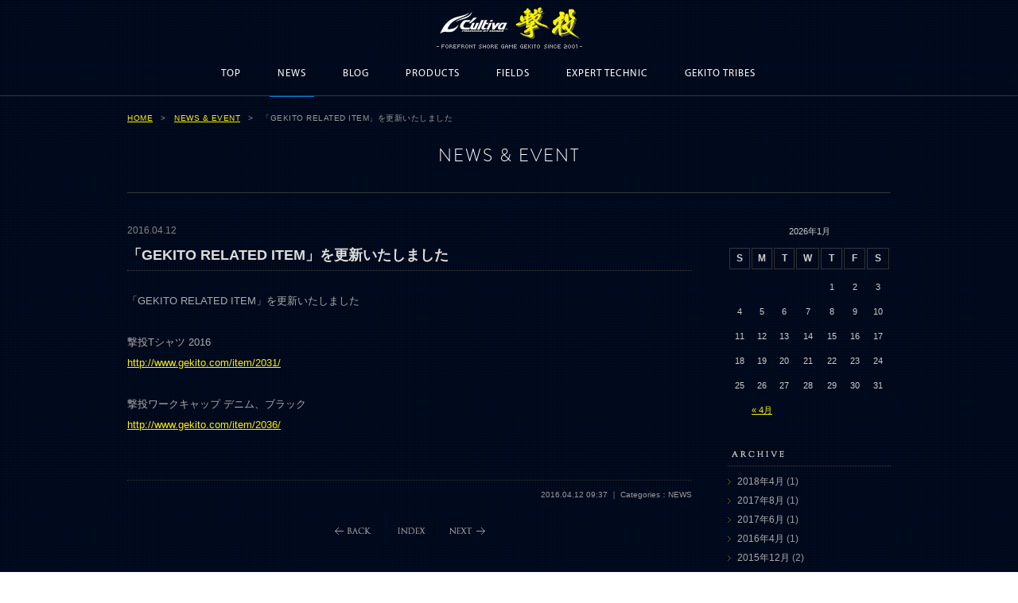

--- FILE ---
content_type: text/html; charset=UTF-8
request_url: https://www.gekito.com/news/detail/?aid=2040
body_size: 6642
content:
<!DOCTYPE html PUBLIC "-//W3C//DTD XHTML 1.0 Transitional//EN" "http://www.w3.org/TR/xhtml1/DTD/xhtml1-transitional.dtd">
<html xmlns="http://www.w3.org/1999/xhtml"><!-- InstanceBegin template="/Templates/common.dwt" codeOutsideHTMLIsLocked="false" -->
<head>
<meta http-equiv="Content-Type" content="text/html; charset=utf-8" />
<meta http-equiv="Content-Style-Type" content="text/css" />
<meta http-equiv="Content-Script-Type" content="text/javascript" />
<meta name="description" content="">
<meta name="keywords" content="">
<!-- InstanceBeginEditable name="doctitle" -->
<title>NEWS &amp; EVENT ｜撃投 GEKITO Site</title>
<!-- InstanceEndEditable -->
<meta http-equiv="X-UA-Compatible" content="IE=edge,chrome=1">
<link href="../../css/common.css" rel="stylesheet" type="text/css" media="all" />
<!--jquery -->
<script src="https://ajax.googleapis.com/ajax/libs/jquery/1.8.2/jquery.min.js" type="text/javascript"></script>
<!--dropdown navi -->
<script type="text/JavaScript" src="../../common/js/navidown.js"></script>
<!--page top -->
<script type="text/JavaScript" src="../../common/js/scr.js"></script>
<!--rollover -->
<script type="text/javascript" src="../../common/js/jquery.effects.js"></script>
<!-- InstanceBeginEditable name="head" -->
<link href="../../css/news.css" rel="stylesheet" type="text/css" media="all" />
<meta name='robots' content='max-image-preview:large' />
<link rel='dns-prefetch' href='//s.w.org' />
<script type="text/javascript">
window._wpemojiSettings = {"baseUrl":"https:\/\/s.w.org\/images\/core\/emoji\/13.1.0\/72x72\/","ext":".png","svgUrl":"https:\/\/s.w.org\/images\/core\/emoji\/13.1.0\/svg\/","svgExt":".svg","source":{"concatemoji":"https:\/\/www.gekito.com\/wp\/wp-includes\/js\/wp-emoji-release.min.js?ver=5.9.3"}};
/*! This file is auto-generated */
!function(e,a,t){var n,r,o,i=a.createElement("canvas"),p=i.getContext&&i.getContext("2d");function s(e,t){var a=String.fromCharCode;p.clearRect(0,0,i.width,i.height),p.fillText(a.apply(this,e),0,0);e=i.toDataURL();return p.clearRect(0,0,i.width,i.height),p.fillText(a.apply(this,t),0,0),e===i.toDataURL()}function c(e){var t=a.createElement("script");t.src=e,t.defer=t.type="text/javascript",a.getElementsByTagName("head")[0].appendChild(t)}for(o=Array("flag","emoji"),t.supports={everything:!0,everythingExceptFlag:!0},r=0;r<o.length;r++)t.supports[o[r]]=function(e){if(!p||!p.fillText)return!1;switch(p.textBaseline="top",p.font="600 32px Arial",e){case"flag":return s([127987,65039,8205,9895,65039],[127987,65039,8203,9895,65039])?!1:!s([55356,56826,55356,56819],[55356,56826,8203,55356,56819])&&!s([55356,57332,56128,56423,56128,56418,56128,56421,56128,56430,56128,56423,56128,56447],[55356,57332,8203,56128,56423,8203,56128,56418,8203,56128,56421,8203,56128,56430,8203,56128,56423,8203,56128,56447]);case"emoji":return!s([10084,65039,8205,55357,56613],[10084,65039,8203,55357,56613])}return!1}(o[r]),t.supports.everything=t.supports.everything&&t.supports[o[r]],"flag"!==o[r]&&(t.supports.everythingExceptFlag=t.supports.everythingExceptFlag&&t.supports[o[r]]);t.supports.everythingExceptFlag=t.supports.everythingExceptFlag&&!t.supports.flag,t.DOMReady=!1,t.readyCallback=function(){t.DOMReady=!0},t.supports.everything||(n=function(){t.readyCallback()},a.addEventListener?(a.addEventListener("DOMContentLoaded",n,!1),e.addEventListener("load",n,!1)):(e.attachEvent("onload",n),a.attachEvent("onreadystatechange",function(){"complete"===a.readyState&&t.readyCallback()})),(n=t.source||{}).concatemoji?c(n.concatemoji):n.wpemoji&&n.twemoji&&(c(n.twemoji),c(n.wpemoji)))}(window,document,window._wpemojiSettings);
</script>
<style type="text/css">
img.wp-smiley,
img.emoji {
	display: inline !important;
	border: none !important;
	box-shadow: none !important;
	height: 1em !important;
	width: 1em !important;
	margin: 0 0.07em !important;
	vertical-align: -0.1em !important;
	background: none !important;
	padding: 0 !important;
}
</style>
	<link rel='stylesheet' id='colorbox-theme3-css'  href='https://www.gekito.com/wp/wp-content/plugins/jquery-colorbox/themes/theme3/colorbox.css?ver=4.6.2' type='text/css' media='screen' />
<link rel='stylesheet' id='wp-block-library-css'  href='https://www.gekito.com/wp/wp-includes/css/dist/block-library/style.min.css?ver=5.9.3' type='text/css' media='all' />
<style id='global-styles-inline-css' type='text/css'>
body{--wp--preset--color--black: #000000;--wp--preset--color--cyan-bluish-gray: #abb8c3;--wp--preset--color--white: #ffffff;--wp--preset--color--pale-pink: #f78da7;--wp--preset--color--vivid-red: #cf2e2e;--wp--preset--color--luminous-vivid-orange: #ff6900;--wp--preset--color--luminous-vivid-amber: #fcb900;--wp--preset--color--light-green-cyan: #7bdcb5;--wp--preset--color--vivid-green-cyan: #00d084;--wp--preset--color--pale-cyan-blue: #8ed1fc;--wp--preset--color--vivid-cyan-blue: #0693e3;--wp--preset--color--vivid-purple: #9b51e0;--wp--preset--gradient--vivid-cyan-blue-to-vivid-purple: linear-gradient(135deg,rgba(6,147,227,1) 0%,rgb(155,81,224) 100%);--wp--preset--gradient--light-green-cyan-to-vivid-green-cyan: linear-gradient(135deg,rgb(122,220,180) 0%,rgb(0,208,130) 100%);--wp--preset--gradient--luminous-vivid-amber-to-luminous-vivid-orange: linear-gradient(135deg,rgba(252,185,0,1) 0%,rgba(255,105,0,1) 100%);--wp--preset--gradient--luminous-vivid-orange-to-vivid-red: linear-gradient(135deg,rgba(255,105,0,1) 0%,rgb(207,46,46) 100%);--wp--preset--gradient--very-light-gray-to-cyan-bluish-gray: linear-gradient(135deg,rgb(238,238,238) 0%,rgb(169,184,195) 100%);--wp--preset--gradient--cool-to-warm-spectrum: linear-gradient(135deg,rgb(74,234,220) 0%,rgb(151,120,209) 20%,rgb(207,42,186) 40%,rgb(238,44,130) 60%,rgb(251,105,98) 80%,rgb(254,248,76) 100%);--wp--preset--gradient--blush-light-purple: linear-gradient(135deg,rgb(255,206,236) 0%,rgb(152,150,240) 100%);--wp--preset--gradient--blush-bordeaux: linear-gradient(135deg,rgb(254,205,165) 0%,rgb(254,45,45) 50%,rgb(107,0,62) 100%);--wp--preset--gradient--luminous-dusk: linear-gradient(135deg,rgb(255,203,112) 0%,rgb(199,81,192) 50%,rgb(65,88,208) 100%);--wp--preset--gradient--pale-ocean: linear-gradient(135deg,rgb(255,245,203) 0%,rgb(182,227,212) 50%,rgb(51,167,181) 100%);--wp--preset--gradient--electric-grass: linear-gradient(135deg,rgb(202,248,128) 0%,rgb(113,206,126) 100%);--wp--preset--gradient--midnight: linear-gradient(135deg,rgb(2,3,129) 0%,rgb(40,116,252) 100%);--wp--preset--duotone--dark-grayscale: url('#wp-duotone-dark-grayscale');--wp--preset--duotone--grayscale: url('#wp-duotone-grayscale');--wp--preset--duotone--purple-yellow: url('#wp-duotone-purple-yellow');--wp--preset--duotone--blue-red: url('#wp-duotone-blue-red');--wp--preset--duotone--midnight: url('#wp-duotone-midnight');--wp--preset--duotone--magenta-yellow: url('#wp-duotone-magenta-yellow');--wp--preset--duotone--purple-green: url('#wp-duotone-purple-green');--wp--preset--duotone--blue-orange: url('#wp-duotone-blue-orange');--wp--preset--font-size--small: 13px;--wp--preset--font-size--medium: 20px;--wp--preset--font-size--large: 36px;--wp--preset--font-size--x-large: 42px;}.has-black-color{color: var(--wp--preset--color--black) !important;}.has-cyan-bluish-gray-color{color: var(--wp--preset--color--cyan-bluish-gray) !important;}.has-white-color{color: var(--wp--preset--color--white) !important;}.has-pale-pink-color{color: var(--wp--preset--color--pale-pink) !important;}.has-vivid-red-color{color: var(--wp--preset--color--vivid-red) !important;}.has-luminous-vivid-orange-color{color: var(--wp--preset--color--luminous-vivid-orange) !important;}.has-luminous-vivid-amber-color{color: var(--wp--preset--color--luminous-vivid-amber) !important;}.has-light-green-cyan-color{color: var(--wp--preset--color--light-green-cyan) !important;}.has-vivid-green-cyan-color{color: var(--wp--preset--color--vivid-green-cyan) !important;}.has-pale-cyan-blue-color{color: var(--wp--preset--color--pale-cyan-blue) !important;}.has-vivid-cyan-blue-color{color: var(--wp--preset--color--vivid-cyan-blue) !important;}.has-vivid-purple-color{color: var(--wp--preset--color--vivid-purple) !important;}.has-black-background-color{background-color: var(--wp--preset--color--black) !important;}.has-cyan-bluish-gray-background-color{background-color: var(--wp--preset--color--cyan-bluish-gray) !important;}.has-white-background-color{background-color: var(--wp--preset--color--white) !important;}.has-pale-pink-background-color{background-color: var(--wp--preset--color--pale-pink) !important;}.has-vivid-red-background-color{background-color: var(--wp--preset--color--vivid-red) !important;}.has-luminous-vivid-orange-background-color{background-color: var(--wp--preset--color--luminous-vivid-orange) !important;}.has-luminous-vivid-amber-background-color{background-color: var(--wp--preset--color--luminous-vivid-amber) !important;}.has-light-green-cyan-background-color{background-color: var(--wp--preset--color--light-green-cyan) !important;}.has-vivid-green-cyan-background-color{background-color: var(--wp--preset--color--vivid-green-cyan) !important;}.has-pale-cyan-blue-background-color{background-color: var(--wp--preset--color--pale-cyan-blue) !important;}.has-vivid-cyan-blue-background-color{background-color: var(--wp--preset--color--vivid-cyan-blue) !important;}.has-vivid-purple-background-color{background-color: var(--wp--preset--color--vivid-purple) !important;}.has-black-border-color{border-color: var(--wp--preset--color--black) !important;}.has-cyan-bluish-gray-border-color{border-color: var(--wp--preset--color--cyan-bluish-gray) !important;}.has-white-border-color{border-color: var(--wp--preset--color--white) !important;}.has-pale-pink-border-color{border-color: var(--wp--preset--color--pale-pink) !important;}.has-vivid-red-border-color{border-color: var(--wp--preset--color--vivid-red) !important;}.has-luminous-vivid-orange-border-color{border-color: var(--wp--preset--color--luminous-vivid-orange) !important;}.has-luminous-vivid-amber-border-color{border-color: var(--wp--preset--color--luminous-vivid-amber) !important;}.has-light-green-cyan-border-color{border-color: var(--wp--preset--color--light-green-cyan) !important;}.has-vivid-green-cyan-border-color{border-color: var(--wp--preset--color--vivid-green-cyan) !important;}.has-pale-cyan-blue-border-color{border-color: var(--wp--preset--color--pale-cyan-blue) !important;}.has-vivid-cyan-blue-border-color{border-color: var(--wp--preset--color--vivid-cyan-blue) !important;}.has-vivid-purple-border-color{border-color: var(--wp--preset--color--vivid-purple) !important;}.has-vivid-cyan-blue-to-vivid-purple-gradient-background{background: var(--wp--preset--gradient--vivid-cyan-blue-to-vivid-purple) !important;}.has-light-green-cyan-to-vivid-green-cyan-gradient-background{background: var(--wp--preset--gradient--light-green-cyan-to-vivid-green-cyan) !important;}.has-luminous-vivid-amber-to-luminous-vivid-orange-gradient-background{background: var(--wp--preset--gradient--luminous-vivid-amber-to-luminous-vivid-orange) !important;}.has-luminous-vivid-orange-to-vivid-red-gradient-background{background: var(--wp--preset--gradient--luminous-vivid-orange-to-vivid-red) !important;}.has-very-light-gray-to-cyan-bluish-gray-gradient-background{background: var(--wp--preset--gradient--very-light-gray-to-cyan-bluish-gray) !important;}.has-cool-to-warm-spectrum-gradient-background{background: var(--wp--preset--gradient--cool-to-warm-spectrum) !important;}.has-blush-light-purple-gradient-background{background: var(--wp--preset--gradient--blush-light-purple) !important;}.has-blush-bordeaux-gradient-background{background: var(--wp--preset--gradient--blush-bordeaux) !important;}.has-luminous-dusk-gradient-background{background: var(--wp--preset--gradient--luminous-dusk) !important;}.has-pale-ocean-gradient-background{background: var(--wp--preset--gradient--pale-ocean) !important;}.has-electric-grass-gradient-background{background: var(--wp--preset--gradient--electric-grass) !important;}.has-midnight-gradient-background{background: var(--wp--preset--gradient--midnight) !important;}.has-small-font-size{font-size: var(--wp--preset--font-size--small) !important;}.has-medium-font-size{font-size: var(--wp--preset--font-size--medium) !important;}.has-large-font-size{font-size: var(--wp--preset--font-size--large) !important;}.has-x-large-font-size{font-size: var(--wp--preset--font-size--x-large) !important;}
</style>
<link rel='stylesheet' id='wp-pagenavi-css'  href='https://www.gekito.com/wp/wp-content/plugins/wp-pagenavi/pagenavi-css.css?ver=2.70' type='text/css' media='all' />
<script type='text/javascript' src='https://www.gekito.com/wp/wp-includes/js/jquery/jquery.min.js?ver=3.6.0' id='jquery-core-js'></script>
<script type='text/javascript' src='https://www.gekito.com/wp/wp-includes/js/jquery/jquery-migrate.min.js?ver=3.3.2' id='jquery-migrate-js'></script>
<script type='text/javascript' id='colorbox-js-extra'>
/* <![CDATA[ */
var jQueryColorboxSettingsArray = {"jQueryColorboxVersion":"4.6.2","colorboxInline":"false","colorboxIframe":"false","colorboxGroupId":"","colorboxTitle":"","colorboxWidth":"false","colorboxHeight":"false","colorboxMaxWidth":"false","colorboxMaxHeight":"false","colorboxSlideshow":"false","colorboxSlideshowAuto":"false","colorboxScalePhotos":"false","colorboxPreloading":"false","colorboxOverlayClose":"true","colorboxLoop":"true","colorboxEscKey":"true","colorboxArrowKey":"true","colorboxScrolling":"true","colorboxOpacity":"0.85","colorboxTransition":"elastic","colorboxSpeed":"350","colorboxSlideshowSpeed":"2500","colorboxClose":"close","colorboxNext":"next","colorboxPrevious":"previous","colorboxSlideshowStart":"start slideshow","colorboxSlideshowStop":"stop slideshow","colorboxCurrent":"{current} of {total} images","colorboxXhrError":"This content failed to load.","colorboxImgError":"This image failed to load.","colorboxImageMaxWidth":"false","colorboxImageMaxHeight":"false","colorboxImageHeight":"false","colorboxImageWidth":"false","colorboxLinkHeight":"false","colorboxLinkWidth":"false","colorboxInitialHeight":"100","colorboxInitialWidth":"300","autoColorboxJavaScript":"","autoHideFlash":"","autoColorbox":"true","autoColorboxGalleries":"","addZoomOverlay":"","useGoogleJQuery":"","colorboxAddClassToLinks":""};
/* ]]> */
</script>
<script type='text/javascript' src='https://www.gekito.com/wp/wp-content/plugins/jquery-colorbox/js/jquery.colorbox-min.js?ver=1.4.33' id='colorbox-js'></script>
<script type='text/javascript' src='https://www.gekito.com/wp/wp-content/plugins/jquery-colorbox/js/jquery-colorbox-wrapper-min.js?ver=4.6.2' id='colorbox-wrapper-js'></script>
<link rel="https://api.w.org/" href="https://www.gekito.com/wp-json/" /><link rel="canonical" href="https://www.gekito.com/news/2040/" />
<link rel='shortlink' href='https://www.gekito.com/?p=2040' />
<link rel="alternate" type="application/json+oembed" href="https://www.gekito.com/wp-json/oembed/1.0/embed?url" />
<link rel="alternate" type="text/xml+oembed" href="https://www.gekito.com/wp-json/oembed/1.0/embed?url&#038;format=xml" />
<!-- InstanceEndEditable -->
</head>

<body>
<a name="top" id="top"></a>
<div id="header">
<div id="navi">
<p class="site_title"><a href="../../index.php">FORFRONT SHORE GAME GEKITO  SINCE 2001</a></p>
<ul id="naviFix">
<li id="fNavi01"><a href="../../index.php">TOP</a></li>
<li id="fNavi02"><a href="../../news/">NEWS</a></li>
<li id="fNavi03"><a href="../../blog/">BLOGS</a></li>
<li id="fNavi04"><a href="../../products/index.php">PRODUCTS</a></li>
<li id="fNavi05"><a href="../../fields/">FIELDS</a></li>
<li id="fNavi06"><a href="../../technic/">EXPERT TECHNIC</a></li>
<li id="fNavi07"><a href="../../tribes/">GEKITO TRIBES</a></li>
</ul>
<div class="clear"></div>
</div>

<h1><a href="../../index.php"><img src="../../common/images/logo.png" width="183" height="52" alt="撃投特設サイト"></a></h1>

<ul id="gNavi">
<li id="gNavi01"><a href="../../">TOP</a></li>
<li id="gNavi02"><a href="../../news/">NEWS</a></li>
<li id="gNavi03"><a href="../../blog/">BLOG</a></li>
<li id="gNavi04"><a href="../../products/">PRODUCTS</a></li>
<li id="gNavi05"><a href="../../fields/">FIELDS</a></li>
<li id="gNavi06"><a href="../../technic/">EXPERT TECHNIC</a></li>
<li id="gNavi07"><a href="../../tribes/">GEKITO TRIBES</a></li>
</ul>

<div class="clear"></div>

<!--end div#header-->
</div>
<!-- InstanceBeginEditable name="main" -->

<div id="main">
<ul id="pankuzu">
<li id="p01"><a href="../../index.php">HOME</a></li>
<li>&gt;　<a href="../">NEWS &amp; EVENT</a></li>
<li>&gt;　「GEKITO RELATED ITEM」を更新いたしました</li>
</ul>
<div class="clear"></div>
<h2>NEWS &amp; EVENT</h2>
<img src="../../common/images/line.gif" alt="" width="960" height="1" id="line01" />

<div class="content">
<div class="main">
<div class="date">2016.04.12</div>
<h3>「GEKITO RELATED ITEM」を更新いたしました</h3>
<div class="article">
<p>「GEKITO RELATED ITEM」を更新いたしました</p>
<p>撃投Tシャツ 2016<br />
<a href="http://www.gekito.com/item/2031/">http://www.gekito.com/item/2031/</a></p>
<p>撃投ワークキャップ デニム、ブラック<br />
<a href="http://www.gekito.com/item/2036/">http://www.gekito.com/item/2036/ </a></p>
</div>
<div class="status">2016.04.12 09:37 ｜ Categories：NEWS</div>
<div class="pager">
<div class="back"><a href="/news/detail/?aid=3541"><img src="/news/images/btnBack.gif" alt="back" /></a></div><div class="index"><a href="/news/"><img src="/news/images/btnIndex.gif" alt="index" /></a></div>
<div class="next"><a href="/news/detail/?aid=1974"><img src="/news/images/btnNext.gif" alt="next" /></a></div></div>
</div>
<div class="side">

<div class="calendar">

<div id="calendar_wrap">
<table id="wp-calendar" class="news">
    <caption>2026年1月</caption>
    <thead>
    <tr>
		<th scope="col" title="日曜日">S</th>
		<th scope="col" title="月曜日">M</th>
		<th scope="col" title="火曜日">T</th>
		<th scope="col" title="水曜日">W</th>
		<th scope="col" title="木曜日">T</th>
		<th scope="col" title="金曜日">F</th>
		<th scope="col" title="土曜日">S</th>
    </tr>
    </thead>
    
    <tfoot>
    <tr>
		<td colspan="3" id="prev"><a href="https://www.gekito.com/news/?m=201804" title="View posts for 4月 2018">&laquo; 4月</a></td>
		<td class="pad">&nbsp;</td>
		<td colspan="3" id="next" class="pad">&nbsp;</td>
    </tr>
    </tfoot>
    
    <tbody>
    <tr>
		<td colspan="4" class="pad">&nbsp;</td><td>1</td><td>2</td><td>3</td>
	</tr>
	<tr>
		<td>4</td><td>5</td><td>6</td><td>7</td><td>8</td><td>9</td><td>10</td>
	</tr>
	<tr>
		<td>11</td><td>12</td><td>13</td><td>14</td><td>15</td><td>16</td><td id="today">17</td>
	</tr>
	<tr>
		<td>18</td><td>19</td><td>20</td><td>21</td><td>22</td><td>23</td><td>24</td>
	</tr>
	<tr>
		<td>25</td><td>26</td><td>27</td><td>28</td><td>29</td><td>30</td><td>31</td>
	</tr>
	</tbody>
	</table></div>

</div>

<div class="archive">
<div class="title"><img src="/news/images/side01.gif" alt="ARCHIVE" /></div>
<ul>
	<li><a href="https://www.gekito.com/news/?m=201804">2018年4月</a>&nbsp;(1)</li>
	<li><a href="https://www.gekito.com/news/?m=201708">2017年8月</a>&nbsp;(1)</li>
	<li><a href="https://www.gekito.com/news/?m=201706">2017年6月</a>&nbsp;(1)</li>
	<li><a href="https://www.gekito.com/news/?m=201604">2016年4月</a>&nbsp;(1)</li>
	<li><a href="https://www.gekito.com/news/?m=201512">2015年12月</a>&nbsp;(2)</li>
	<li><a href="https://www.gekito.com/news/?m=201511">2015年11月</a>&nbsp;(4)</li>
	<li><a href="https://www.gekito.com/news/?m=201510">2015年10月</a>&nbsp;(5)</li>
	<li><a href="https://www.gekito.com/news/?m=201509">2015年9月</a>&nbsp;(5)</li>
</ul>
</div>

<div class="search">
<div class="title"><img src="/tribes/images/side03.gif" alt="SEARCH" /></div>
<form action="/news/" method="get">
<input type="text" class="s" name="s" maxlength="256"><button class="btn" type="submit"><img src="/tribes/images/side04.gif" alt="検索" /></button>
</form>
</div>

</div></div>

<!--end div#main-->
</div>

<!-- InstanceEndEditable --><!-- InstanceBeginEditable name="pageTop" -->
<p class="pagetop"><a href="../../common/top" onclick="return SmoothScroll( 'top' );">ページトップに戻る</a></p>
<!-- InstanceEndEditable -->
<div id="footer">
<div class="footBox">
<p class="linkTitle">GEKITO BLOG</p>

<div class="footerBoxWrap">




<div class="boxRight">

<div class="bBox" id="bBox01">
<dl class="blogBox">
<dt><a href="/blog/detail/?aid=17627">担当者2より【新年のあいさつと皆様のレポートへ】</a></dt>
<dd>こんにちは、担当者2です。
遅くなりまして大変恐縮ですが、本年も撃投サイトをよろしくお願いいたしま...</dd>
</dl>

<div class="clear"></div>
</div>

<div class="bBox">
<dl class="blogBox">
<dt><a href="/blog/detail/?aid=17609">454・居残りヒラマサ狙い真冬の五島列島へ</a></dt>
<dd>●釣行日
2025年12月20日

●ポイント(場所)
五島列島

●お名前
エサケープ

●使用ルアー/ジグ
...</dd>
</dl>

<div class="clear"></div>
</div>

</div>
</div>

<div class="clear"></div>

<p id="mInfo"><a href="/blog/">MORE INFORMATION</a></p>


<p class="linkTitle">RELATED SITE</p>
<ul id="linkSite">
<li><a href="http://www.owner.co.jp/" class="fade" target="_blank"><img src="../../common/images/banner01.jpg" width="240" height="56" alt="オーナーばり グローバルサイト" /></a></li>
<li><a href="http://www.draw4.jp/" class="fade" target="_blank"><img src="../../common/images/banner02.jpg" width="240" height="56" alt="Cultiva Draw4特設サイト" /></a></li>
<li><a href="http://ownertv.jp/" class="fade" target="_blank"><img src="../../common/images/banner03.jpg" width="240" height="56" alt="OWNER MOVIE　オーナームービー" /></a></li>
</ul>

<div class="clear"></div>

<img src="../../common/images/footLogo.png" alt="Cultiva" width="116" height="39" id="footLogo" />
<address>
<img src="../../common/images/copyright.png" width="261" height="5" alt="COPYRIGHT &copy; OWNER PERFECTION IN HOOKS. ALL RIGHTS RESERVED." />
</address>
</div>
<!--end div#footer-->
</div>

<!-- google analytics -->

</body>
<!-- InstanceEnd --></html>


--- FILE ---
content_type: text/css
request_url: https://www.gekito.com/css/news.css
body_size: 1575
content:
@charset "utf-8";
/* CSS Document */

#main .box {
	height: 300px;
	width: 310px;
	float: left;
	margin-left: 15px;
	margin-bottom: 60px;
}
#header #fNavi02 a {
	border-bottom-width: 1px;
	border-bottom-style: solid;
	border-bottom-color: #007EE1;
}
#header #gNavi02 a {
	border-bottom-width: 1px;
	border-bottom-style: solid;
	border-bottom-color: #007EE1;
}
#main .content { width: 960px; overflow: hidden; }
#main .content .main { float: left; width: 710px; }
#main .content .main .category { padding-bottom: 30px; font: 13px Arial, Helvetica, sans-serif; }
#main .content .main .category ul { width: 710px; overflow: hidden; list-style-type: none; }
#main .content .main .category li { float: left; margin-right: 30px; }
#main .content .main .category li a { color: #ccc; text-decoration: none; }
#main .content .main .category li a:hover { text-decoration: underline; }
#main .content .main .category li a.crt { color: #BF8E3C; }
#main .content .main .post { margin-bottom: 20px; padding-bottom: 20px; border-bottom: 1px dotted #333333; width: 710px; overflow: hidden; }
#main .content .main .post .l { float: left; width: 130px; position: relative; }
#main .content .main .post .l img { width: 120px; height: 90px; }
#main .content .main .post .l a { width: 120px; height: 90px; display: block; position: absolute; top: 0px; left: 0px; background-image: url(../news/images/frame.png); background-repeat: no-repeat; }
#main .content .main .post .l a img { visibility: hidden; }
#main .content .main .post .l a:hover img { visibility: visible; }
#main .content .main .post .r { float: left; width: 580px; }
#main .content .main .post .r .date { font: 12px Arial, Helvetica, sans-serif; color: #DDDDDD; padding: 5px 0 3px; }
#main .content .main .post .r .title { font-size: 14px; color: #DDDDDD; font-weight: bold; margin-bottom: 5px; }
#main .content .main .post .r .title a { color: #ddd; text-decoration: none; }
#main .content .main .post .r .title a:hover { text-decoration: underline; }
#main .content .main .post .r .text { font-size: 13px; }

#main .content .main .date { color: #858585; margin-bottom: 10px; font: 12px Arial, Helvetica, sans-serif; }
#main .content .main h3 { font-size: 18px; font-weight: bold; color: #DDDDDD; border-bottom: 1px dotted #444; padding-bottom: 5px; margin-bottom: 25px; }
#main .content .main .article { font-size: 13px; line-height: 2; color: #aaa; padding-bottom: 30px; }
#main .content .main .article p { margin-bottom: 2em; }
#main .content .main .article .aligncenter { display: block; margin-left: auto; margin-right: auto; }
#main .content .main .article .alignleft { float: left; margin-right: 15px; margin-bottom: 12px; }
#main .content .main .article .alignright { float: right; margin-left: 15px; margin-bottom: 12px; }
#main .content .main .article .wp-caption { border: 1px solid #ddd; text-align: center; background-color: #f3f3f3; padding-top: 4px; -moz-border-radius: 3px; -khtml-border-radius: 3px; -webkit-border-radius: 3px; border-radius: 3px; }
#main .content .main .article .wp-caption img { margin: 0; padding: 0; border: 0 none; }
#main .content .main .article .wp-caption p.wp-caption-text { font-size: 12px; padding: 5px; margin: 0px; }
#main .content .main .status { font-size: 10px; color: #999999; text-align: right; padding-top: 10px; border-top: 1px dotted #333333; }

#main .pager { height: 18px; position: relative; margin-top: 25px; margin-bottom: 45px; height: 75px; font: 10px Arial, Helvetica, sans-serif; }
#main .pager a { display: block; width: 60px; height: 25px; }
#main .pager a:hover img { visibility: hidden; }
#main .pager .back { position: absolute; visibility: visible; left: 256px; top: 0px; background-image: url(../news/images/btnBackR.gif); background-repeat: repeat; }
#main .pager .index { position: absolute; left: 326px; top: 0px; background-image: url(../news/images/btnIndexR.gif); background-repeat: no-repeat; }
#main .pager .next { position: absolute; left: 396px; top: 0px; background-image: url(../news/images/btnNextR.gif); background-repeat: no-repeat; }



#main .content .side { float: right; width: 205px; }
#main .content .side .calendar { margin-bottom: 40px; }
#main .content .side .calendar #wp-calendar{ width: 100%; color: #ccc; font-size: 11px; }
#main .content .side .calendar #wp-calendar caption { font-size: 11px; margin-bottom: 10px; }
#main .content .side .calendar #wp-calendar th { font-size: 12px; font-weight: bold; border: 1px solid #333333; padding: 3px 0px; }
#main .content .side .calendar #wp-calendar td { padding: 12px 0px 0px; text-align: center; }

#main .content .side { float: right; width: 205px; }
#main .content .side .archive { margin-bottom: 45px; }
#main .content .side .title { padding-bottom: 10px; padding-left: 5px; border-bottom: 1px dotted #444; margin-bottom: 10px; }
#main .content .side ul { list-style: none; }
#main .content .side li { background-image: url(../news/images/side02.gif); background-repeat: no-repeat; background-position: left center; padding-left: 12px; margin-bottom: 5px; }
#main .content .side li a { color: #aaa; text-decoration: none; }
#main .content .side li a:hover { color: #BF8E3C; text-decoration: underline; }
#main .content .side .search { margin-bottom: 55px; }
#main .content .side .search form { position: relative; }
#main .content .side .search input.s { height: 23px; width: 153px; border: 1px solid #333333; padding-right: 10px; padding-left: 10px; background-color: #000D26; color: #aaa; }
#main .content .side .search .btn { position: absolute; top: 3px; left: 181px; border: none; cursor: pointer; background-color: #000D26; }
#main .content .side .search .btn img { vertical-align: bottom; }

#main .pageNavi { text-align: center; width: 660px; margin-right: auto; margin-left: auto; padding-bottom: 90px; font: 11px Verdana, Geneva, sans-serif; clear: both; padding-top: 30px; }
#main .pageNavi a { margin-right: 2px; margin-left: 2px; border: 1px solid #3A3A3A; background-color: #0A0A0A; padding: 3px 6px; color: #999; text-decoration: none;
border-radius: 2px;
-webkit-border-radius: 2px;
-moz-border-radius: 2px;
}
#main .pageNavi a:hover { background-color: #222222; }
#main .pageNavi span { margin-right: 5px; margin-left: 5px; }
#main .pageNavi .pages { font-style: italic; font-weight: normal; color: #999; }
#main .pageNavi .current { margin-right: 2px; margin-left: 2px; border: 1px solid #000; background-color: #000; padding: 3px 6px; color: #ccc; font-weight: bold; text-decoration: none; border-radius: 2px; -webkit-border-radius: 2px; -moz-border-radius: 2px; }
